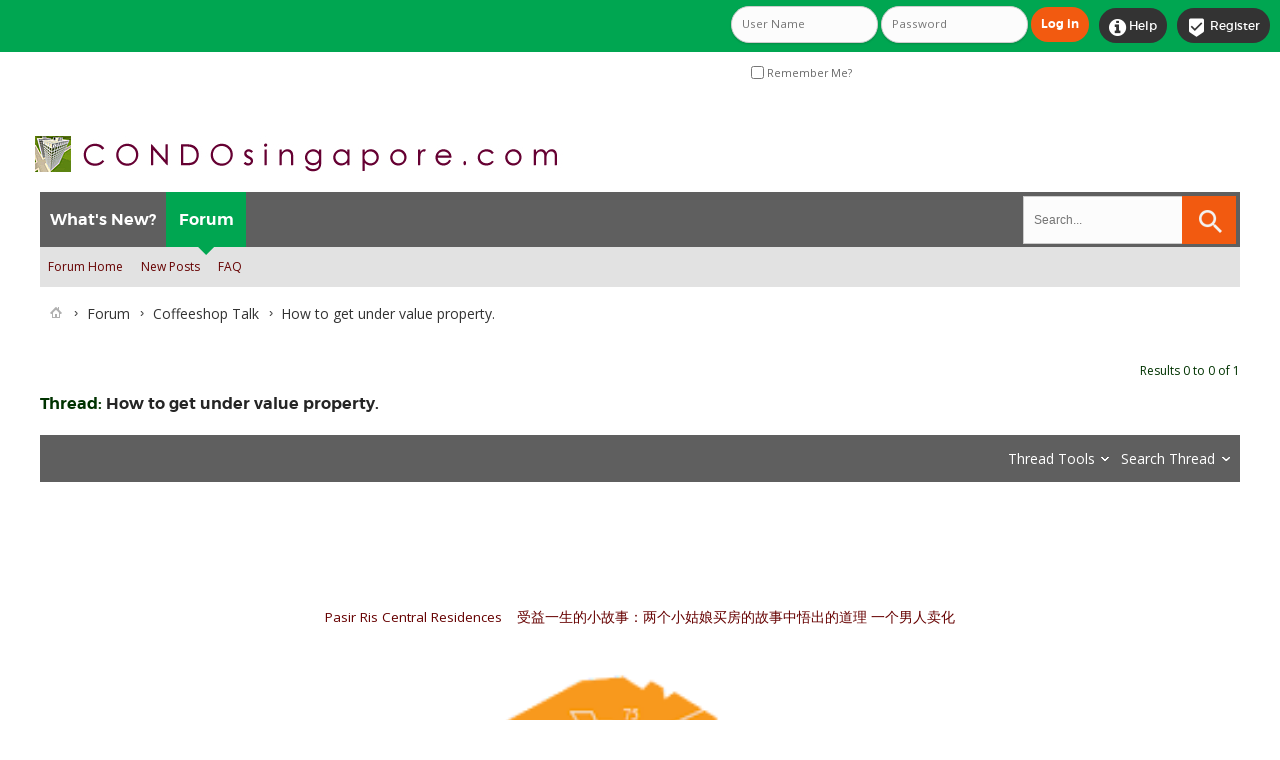

--- FILE ---
content_type: text/html; charset=utf-8
request_url: https://www.google.com/recaptcha/api2/aframe
body_size: 268
content:
<!DOCTYPE HTML><html><head><meta http-equiv="content-type" content="text/html; charset=UTF-8"></head><body><script nonce="v4URgT4S_lPG2K8Z8fcm_g">/** Anti-fraud and anti-abuse applications only. See google.com/recaptcha */ try{var clients={'sodar':'https://pagead2.googlesyndication.com/pagead/sodar?'};window.addEventListener("message",function(a){try{if(a.source===window.parent){var b=JSON.parse(a.data);var c=clients[b['id']];if(c){var d=document.createElement('img');d.src=c+b['params']+'&rc='+(localStorage.getItem("rc::a")?sessionStorage.getItem("rc::b"):"");window.document.body.appendChild(d);sessionStorage.setItem("rc::e",parseInt(sessionStorage.getItem("rc::e")||0)+1);localStorage.setItem("rc::h",'1765399759770');}}}catch(b){}});window.parent.postMessage("_grecaptcha_ready", "*");}catch(b){}</script></body></html>

--- FILE ---
content_type: application/javascript; charset=UTF-8
request_url: https://condosingapore.com/cdn-cgi/challenge-platform/scripts/jsd/main.js
body_size: 4590
content:
window._cf_chl_opt={xkKZ4:'g'};~function(t4,Z,v,i,H,X,l,L){t4=C,function(G,W,tS,t3,s,P){for(tS={G:247,W:332,s:319,P:350,I:342,M:300,D:336,T:239,n:294,Q:323,F:305},t3=C,s=G();!![];)try{if(P=-parseInt(t3(tS.G))/1*(-parseInt(t3(tS.W))/2)+-parseInt(t3(tS.s))/3*(-parseInt(t3(tS.P))/4)+-parseInt(t3(tS.I))/5+-parseInt(t3(tS.M))/6*(parseInt(t3(tS.D))/7)+-parseInt(t3(tS.T))/8+-parseInt(t3(tS.n))/9+parseInt(t3(tS.Q))/10*(parseInt(t3(tS.F))/11),W===P)break;else s.push(s.shift())}catch(I){s.push(s.shift())}}(x,791826),Z=this||self,v=Z[t4(341)],i=function(tI,tP,tO,tj,tU,t5,W,s,P){return tI={G:280,W:334},tP={G:353,W:353,s:314,P:270,I:264,M:264},tO={G:276},tj={G:276,W:264,s:274,P:320,I:253,M:274,D:253,T:274,n:320,Q:321,F:314,K:314,y:314,m:353,z:320,o:253,c:314,a:314,h:314,E:353,J:314,k:314,R:314,B:270},tU={G:262,W:264},t5=t4,W=String[t5(tI.G)],s={'h':function(I){return I==null?'':s.g(I,6,function(M,t6){return t6=C,t6(tU.G)[t6(tU.W)](M)})},'g':function(I,M,D,t7,T,Q,F,K,y,z,o,E,J,R,B,t0,t1,t2){if(t7=t5,I==null)return'';for(Q={},F={},K='',y=2,z=3,o=2,E=[],J=0,R=0,B=0;B<I[t7(tj.G)];B+=1)if(t0=I[t7(tj.W)](B),Object[t7(tj.s)][t7(tj.P)][t7(tj.I)](Q,t0)||(Q[t0]=z++,F[t0]=!0),t1=K+t0,Object[t7(tj.M)][t7(tj.P)][t7(tj.D)](Q,t1))K=t1;else{if(Object[t7(tj.T)][t7(tj.n)][t7(tj.D)](F,K)){if(256>K[t7(tj.Q)](0)){for(T=0;T<o;J<<=1,R==M-1?(R=0,E[t7(tj.F)](D(J)),J=0):R++,T++);for(t2=K[t7(tj.Q)](0),T=0;8>T;J=1.37&t2|J<<1,R==M-1?(R=0,E[t7(tj.F)](D(J)),J=0):R++,t2>>=1,T++);}else{for(t2=1,T=0;T<o;J=t2|J<<1,R==M-1?(R=0,E[t7(tj.K)](D(J)),J=0):R++,t2=0,T++);for(t2=K[t7(tj.Q)](0),T=0;16>T;J=t2&1.9|J<<1,M-1==R?(R=0,E[t7(tj.y)](D(J)),J=0):R++,t2>>=1,T++);}y--,0==y&&(y=Math[t7(tj.m)](2,o),o++),delete F[K]}else for(t2=Q[K],T=0;T<o;J=1.5&t2|J<<1.25,M-1==R?(R=0,E[t7(tj.y)](D(J)),J=0):R++,t2>>=1,T++);K=(y--,0==y&&(y=Math[t7(tj.m)](2,o),o++),Q[t1]=z++,String(t0))}if(K!==''){if(Object[t7(tj.M)][t7(tj.z)][t7(tj.o)](F,K)){if(256>K[t7(tj.Q)](0)){for(T=0;T<o;J<<=1,M-1==R?(R=0,E[t7(tj.c)](D(J)),J=0):R++,T++);for(t2=K[t7(tj.Q)](0),T=0;8>T;J=1.76&t2|J<<1,M-1==R?(R=0,E[t7(tj.a)](D(J)),J=0):R++,t2>>=1,T++);}else{for(t2=1,T=0;T<o;J=t2|J<<1.43,R==M-1?(R=0,E[t7(tj.h)](D(J)),J=0):R++,t2=0,T++);for(t2=K[t7(tj.Q)](0),T=0;16>T;J=J<<1|1.28&t2,M-1==R?(R=0,E[t7(tj.F)](D(J)),J=0):R++,t2>>=1,T++);}y--,0==y&&(y=Math[t7(tj.E)](2,o),o++),delete F[K]}else for(t2=Q[K],T=0;T<o;J=1&t2|J<<1,R==M-1?(R=0,E[t7(tj.J)](D(J)),J=0):R++,t2>>=1,T++);y--,0==y&&o++}for(t2=2,T=0;T<o;J=J<<1|1&t2,M-1==R?(R=0,E[t7(tj.k)](D(J)),J=0):R++,t2>>=1,T++);for(;;)if(J<<=1,M-1==R){E[t7(tj.R)](D(J));break}else R++;return E[t7(tj.B)]('')},'j':function(I,te,t8){return te={G:321},t8=t5,null==I?'':I==''?null:s.i(I[t8(tO.G)],32768,function(M,t9){return t9=t8,I[t9(te.G)](M)})},'i':function(I,M,D,tt,T,Q,F,K,y,z,o,E,J,R,B,t0,t2,t1){for(tt=t5,T=[],Q=4,F=4,K=3,y=[],E=D(0),J=M,R=1,z=0;3>z;T[z]=z,z+=1);for(B=0,t0=Math[tt(tP.G)](2,2),o=1;t0!=o;t1=J&E,J>>=1,0==J&&(J=M,E=D(R++)),B|=o*(0<t1?1:0),o<<=1);switch(B){case 0:for(B=0,t0=Math[tt(tP.W)](2,8),o=1;t0!=o;t1=E&J,J>>=1,0==J&&(J=M,E=D(R++)),B|=(0<t1?1:0)*o,o<<=1);t2=W(B);break;case 1:for(B=0,t0=Math[tt(tP.G)](2,16),o=1;t0!=o;t1=E&J,J>>=1,J==0&&(J=M,E=D(R++)),B|=o*(0<t1?1:0),o<<=1);t2=W(B);break;case 2:return''}for(z=T[3]=t2,y[tt(tP.s)](t2);;){if(R>I)return'';for(B=0,t0=Math[tt(tP.G)](2,K),o=1;t0!=o;t1=J&E,J>>=1,0==J&&(J=M,E=D(R++)),B|=(0<t1?1:0)*o,o<<=1);switch(t2=B){case 0:for(B=0,t0=Math[tt(tP.W)](2,8),o=1;o!=t0;t1=J&E,J>>=1,J==0&&(J=M,E=D(R++)),B|=(0<t1?1:0)*o,o<<=1);T[F++]=W(B),t2=F-1,Q--;break;case 1:for(B=0,t0=Math[tt(tP.G)](2,16),o=1;o!=t0;t1=E&J,J>>=1,0==J&&(J=M,E=D(R++)),B|=(0<t1?1:0)*o,o<<=1);T[F++]=W(B),t2=F-1,Q--;break;case 2:return y[tt(tP.P)]('')}if(0==Q&&(Q=Math[tt(tP.G)](2,K),K++),T[t2])t2=T[t2];else if(F===t2)t2=z+z[tt(tP.I)](0);else return null;y[tt(tP.s)](t2),T[F++]=z+t2[tt(tP.M)](0),Q--,z=t2,0==Q&&(Q=Math[tt(tP.W)](2,K),K++)}}},P={},P[t5(tI.W)]=s.h,P}(),H={},H[t4(266)]='o',H[t4(238)]='s',H[t4(316)]='u',H[t4(241)]='z',H[t4(291)]='n',H[t4(331)]='I',H[t4(317)]='b',X=H,Z[t4(340)]=function(G,W,s,P,tF,tQ,tw,tW,M,D,T,Q,F,K){if(tF={G:335,W:267,s:306,P:335,I:348,M:283,D:260,T:348,n:283,Q:318,F:261,K:276,y:315,m:288},tQ={G:339,W:276,s:297},tw={G:274,W:320,s:253,P:314},tW=t4,W===null||W===void 0)return P;for(M=f(W),G[tW(tF.G)][tW(tF.W)]&&(M=M[tW(tF.s)](G[tW(tF.P)][tW(tF.W)](W))),M=G[tW(tF.I)][tW(tF.M)]&&G[tW(tF.D)]?G[tW(tF.T)][tW(tF.n)](new G[(tW(tF.D))](M)):function(y,ts,z){for(ts=tW,y[ts(tQ.G)](),z=0;z<y[ts(tQ.W)];y[z]===y[z+1]?y[ts(tQ.s)](z+1,1):z+=1);return y}(M),D='nAsAaAb'.split('A'),D=D[tW(tF.Q)][tW(tF.F)](D),T=0;T<M[tW(tF.K)];Q=M[T],F=N(G,W,Q),D(F)?(K='s'===F&&!G[tW(tF.y)](W[Q]),tW(tF.m)===s+Q?I(s+Q,F):K||I(s+Q,W[Q])):I(s+Q,F),T++);return P;function I(y,z,tY){tY=C,Object[tY(tw.G)][tY(tw.W)][tY(tw.s)](P,z)||(P[z]=[]),P[z][tY(tw.P)](y)}},l=t4(235)[t4(292)](';'),L=l[t4(318)][t4(261)](l),Z[t4(344)]=function(G,W,ty,tZ,s,P,I,M){for(ty={G:245,W:276,s:276,P:259,I:314,M:286},tZ=t4,s=Object[tZ(ty.G)](W),P=0;P<s[tZ(ty.W)];P++)if(I=s[P],I==='f'&&(I='N'),G[I]){for(M=0;M<W[s[P]][tZ(ty.s)];-1===G[I][tZ(ty.P)](W[s[P]][M])&&(L(W[s[P]][M])||G[I][tZ(ty.I)]('o.'+W[s[P]][M])),M++);}else G[I]=W[s[P]][tZ(ty.M)](function(D){return'o.'+D})},e();function e(x0,td,tR,tL,G,W,s,P,I){if(x0={G:269,W:307,s:329,P:279,I:273,M:273,D:268,T:355,n:355},td={G:329,W:279,s:355},tR={G:263},tL=t4,G=Z[tL(x0.G)],!G)return;if(!U())return;(W=![],s=G[tL(x0.W)]===!![],P=function(tg,M){if(tg=tL,!W){if(W=!![],!U())return;M=g(),b(M.r,function(D){O(G,D)}),M.e&&j(tg(tR.G),M.e)}},v[tL(x0.s)]!==tL(x0.P))?P():Z[tL(x0.I)]?v[tL(x0.M)](tL(x0.D),P):(I=v[tL(x0.T)]||function(){},v[tL(x0.n)]=function(tA){tA=tL,I(),v[tA(td.G)]!==tA(td.W)&&(v[tA(td.s)]=I,P())})}function V(G,W,tM,tx){return tM={G:250,W:274,s:346,P:253,I:259,M:287},tx=t4,W instanceof G[tx(tM.G)]&&0<G[tx(tM.G)][tx(tM.W)][tx(tM.s)][tx(tM.P)](W)[tx(tM.I)](tx(tM.M))}function N(G,W,s,tT,tC,P){tC=(tT={G:258,W:348,s:255,P:303},t4);try{return W[s][tC(tT.G)](function(){}),'p'}catch(I){}try{if(null==W[s])return W[s]===void 0?'u':'x'}catch(M){return'i'}return G[tC(tT.W)][tC(tT.s)](W[s])?'a':W[s]===G[tC(tT.W)]?'E':W[s]===!0?'T':W[s]===!1?'F':(P=typeof W[s],tC(tT.P)==P?V(G,W[s])?'N':'f':X[P]||'?')}function f(G,tn,tG,W){for(tn={G:306,W:245,s:281},tG=t4,W=[];G!==null;W=W[tG(tn.G)](Object[tG(tn.W)](G)),G=Object[tG(tn.s)](G));return W}function j(P,I,tr,tl,M,D,T,n,Q,F,K,y){if(tr={G:282,W:251,s:269,P:254,I:304,M:311,D:257,T:289,n:338,Q:296,F:290,K:312,y:236,m:246,z:304,o:343,c:301,a:304,h:248,E:249,J:304,k:327,R:299,B:325,d:285,t0:356,t1:240,t2:271,tk:349,tR:334},tl=t4,!A(.01))return![];D=(M={},M[tl(tr.G)]=P,M[tl(tr.W)]=I,M);try{T=Z[tl(tr.s)],n=tl(tr.P)+Z[tl(tr.I)][tl(tr.M)]+tl(tr.D)+T.r+tl(tr.T),Q=new Z[(tl(tr.n))](),Q[tl(tr.Q)](tl(tr.F),n),Q[tl(tr.K)]=2500,Q[tl(tr.y)]=function(){},F={},F[tl(tr.m)]=Z[tl(tr.z)][tl(tr.o)],F[tl(tr.c)]=Z[tl(tr.a)][tl(tr.h)],F[tl(tr.E)]=Z[tl(tr.J)][tl(tr.k)],F[tl(tr.R)]=Z[tl(tr.z)][tl(tr.B)],K=F,y={},y[tl(tr.d)]=D,y[tl(tr.t0)]=K,y[tl(tr.t1)]=tl(tr.t2),Q[tl(tr.tk)](i[tl(tr.tR)](y))}catch(m){}}function b(G,W,tE,th,ta,tu,tX,s,P,I){tE={G:269,W:243,s:304,P:338,I:296,M:290,D:254,T:311,n:298,Q:307,F:312,K:236,y:252,m:328,z:302,o:256,c:302,a:256,h:307,E:349,J:334,k:345},th={G:310},ta={G:333,W:309,s:265},tu={G:312},tX=t4,s=Z[tX(tE.G)],console[tX(tE.W)](Z[tX(tE.s)]),P=new Z[(tX(tE.P))](),P[tX(tE.I)](tX(tE.M),tX(tE.D)+Z[tX(tE.s)][tX(tE.T)]+tX(tE.n)+s.r),s[tX(tE.Q)]&&(P[tX(tE.F)]=5e3,P[tX(tE.K)]=function(tV){tV=tX,W(tV(tu.G))}),P[tX(tE.y)]=function(tN){tN=tX,P[tN(ta.G)]>=200&&P[tN(ta.G)]<300?W(tN(ta.W)):W(tN(ta.s)+P[tN(ta.G)])},P[tX(tE.m)]=function(tf){tf=tX,W(tf(th.G))},I={'t':S(),'lhr':v[tX(tE.z)]&&v[tX(tE.z)][tX(tE.o)]?v[tX(tE.c)][tX(tE.a)]:'','api':s[tX(tE.h)]?!![]:![],'payload':G},P[tX(tE.E)](i[tX(tE.J)](JSON[tX(tE.k)](I)))}function S(to,tp,G){return to={G:269,W:313},tp=t4,G=Z[tp(to.G)],Math[tp(to.W)](+atob(G.t))}function C(t,G,Y){return Y=x(),C=function(W,s,Z){return W=W-235,Z=Y[W],Z},C(t,G)}function O(s,P,x1,tq,I,M,D){if(x1={G:337,W:307,s:309,P:240,I:293,M:326,D:309,T:351,n:308,Q:251,F:354,K:351,y:308},tq=t4,I=tq(x1.G),!s[tq(x1.W)])return;P===tq(x1.s)?(M={},M[tq(x1.P)]=I,M[tq(x1.I)]=s.r,M[tq(x1.M)]=tq(x1.D),Z[tq(x1.T)][tq(x1.n)](M,'*')):(D={},D[tq(x1.P)]=I,D[tq(x1.I)]=s.r,D[tq(x1.M)]=tq(x1.Q),D[tq(x1.F)]=P,Z[tq(x1.K)][tq(x1.y)](D,'*'))}function x(x2){return x2='Array,send,1003412AVDjHY,parent,body,pow,detail,onreadystatechange,chctx,_cf_chl_opt;XQlKq9;mpuA2;BYBs3;bqzg9;gtpfA4;SZQFk7;rTYyd6;gTvhm6;ubgT9;JrBNE9;NgAVk0;YBjhw4;WvQh6;cJDYB1;Qgcf5;eHVD2;VJwN2,ontimeout,contentDocument,string,2592648mZoKXE,source,symbol,random,log,style,keys,chlApiSitekey,5333oexYMt,gKwbC5,chlApiRumWidgetAgeMs,Function,error,onload,call,/cdn-cgi/challenge-platform/h/,isArray,href,/b/ov1/0.3116591788158052:1765398604:JofkQHc-KE_2rgixgTLl5yG10L_jWlVkh1jqANLwza8/,catch,indexOf,Set,bind,JrjWQVqnBfgSGUMTtNd9DeFYPcIuvyX2LaE$KH7+p4Z-zo5wikR0b1C8mOh3sAlx6,error on cf_chl_props,charAt,http-code:,object,getOwnPropertyNames,DOMContentLoaded,__CF$cv$params,join,jsd,removeChild,addEventListener,prototype,createElement,length,contentWindow,tabIndex,loading,fromCharCode,getPrototypeOf,msg,from,iframe,errorInfoObject,map,[native code],d.cookie,/invisible/jsd,POST,number,split,sid,2461626KVZxIk,now,open,splice,/jsd/oneshot/5eaf848a0845/0.3116591788158052:1765398604:JofkQHc-KE_2rgixgTLl5yG10L_jWlVkh1jqANLwza8/,chlApiClientVersion,1926FYSwRR,chlApiUrl,location,function,_cf_chl_opt,1614492FScTow,concat,api,postMessage,success,xhr-error,xkKZ4,timeout,floor,push,isNaN,undefined,boolean,includes,3LyUkQl,hasOwnProperty,charCodeAt,clientInformation,100Sbviua,navigator,gRjkt7,event,hhzn3,onerror,readyState,appendChild,bigint,482EznDMW,status,qHYrlxcmcj,Object,15813loSWQN,cloudflare-invisible,XMLHttpRequest,sort,cJDYB1,document,4446330bIWDAE,vKoX8,Qgcf5,stringify,toString,display: none'.split(','),x=function(){return x2},x()}function g(tm,tv,s,P,I,M,D){tv=(tm={G:275,W:284,s:244,P:347,I:278,M:352,D:330,T:277,n:322,Q:324,F:237,K:272},t4);try{return s=v[tv(tm.G)](tv(tm.W)),s[tv(tm.s)]=tv(tm.P),s[tv(tm.I)]='-1',v[tv(tm.M)][tv(tm.D)](s),P=s[tv(tm.T)],I={},I=cJDYB1(P,P,'',I),I=cJDYB1(P,P[tv(tm.n)]||P[tv(tm.Q)],'n.',I),I=cJDYB1(P,s[tv(tm.F)],'d.',I),v[tv(tm.M)][tv(tm.K)](s),M={},M.r=I,M.e=null,M}catch(T){return D={},D.r={},D.e=T,D}}function U(tc,tH,G,W,s){return tc={G:313,W:295},tH=t4,G=3600,W=S(),s=Math[tH(tc.G)](Date[tH(tc.W)]()/1e3),s-W>G?![]:!![]}function A(G,tz,ti){return tz={G:242},ti=t4,Math[ti(tz.G)]()<G}}()